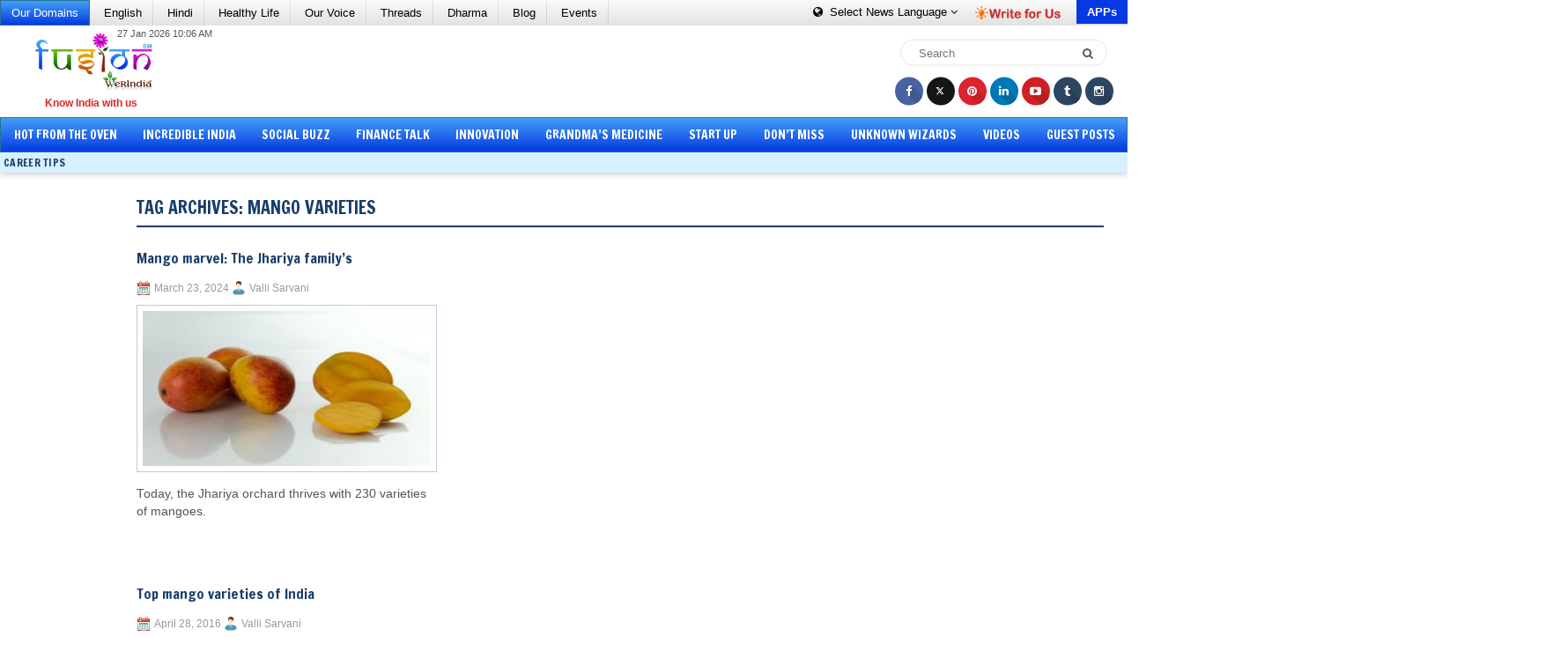

--- FILE ---
content_type: text/html; charset=UTF-8
request_url: https://fusion.werindia.com/tag/mango-varieties
body_size: 70880
content:

<!DOCTYPE html><html xmlns="http://www.w3.org/1999/xhtml" lang="en-US">
	<head profile="http://gmpg.org/xfn/11"><meta http-equiv="Content-Type" content="text/html; charset=utf-8">
				<title>mango varieties Archives | Fusion - WeRIndia | Fusion &#8211; WeRIndia</title> 		<meta name="viewport" content="width=device-width, initial-scale=1.0"/>
		<meta name="author" content="WeRIndia">
		<!--LinkHouse Verification for Domain -->
		<meta name="lh-site-verification" content="fc8956a9c5bb091ed488" /> 
				<link rel="stylesheet" href="https://maxcdn.bootstrapcdn.com/bootstrap/3.4.1/css/bootstrap.min.css">
  <script src="https://ajax.googleapis.com/ajax/libs/jquery/3.5.1/jquery.min.js"></script>

		<link rel="stylesheet" href="https://fusion.werindia.com/wp-content/themes/PressHub/style.css" type="text/css" media="screen, projection" />
		<link href="https://fonts.googleapis.com/css?family=Open+Sans:300,300i,400,400i,600,600i,700,700i,800,800i" rel="stylesheet"> 
		<link rel="stylesheet" href="https://netdna.bootstrapcdn.com/font-awesome/4.4.0/css/font-awesome.min.css">
		<link href="https://fonts.googleapis.com/css?family=Francois+One" rel="stylesheet">
		<link rel="stylesheet" href="https://fusion.werindia.com/wp-content/themes/PressHub/lib/css/reset.css" type="text/css" media="screen, projection" />
		<link rel="stylesheet" href="https://fusion.werindia.com/wp-content/themes/PressHub/lib/css/defaults.css" type="text/css" media="screen, projection" />
		<link rel="stylesheet" href="https://fusion.werindia.com/wp-content/themes/PressHub/lib/css/bootstrap.css" type="text/css" media="screen, projection" />
		<link rel="stylesheet" href="https://fusion.werindia.com/wp-content/themes/PressHub/lib/css/fusion.css" type="text/css" media="screen, projection" />
		<script src="https://fusion.werindia.com/wp-content/themes/PressHub/lib/js/fusion.js" defer="defer"></script>	
		<!--[if lt IE 8]><link rel="stylesheet" href="https://fusion.werindia.com/wp-content/themes/PressHub/lib/css/ie.css" type="text/css" media="screen, projection" /><![endif]-->
		
				<meta name='robots' content='noindex, follow' />
	<style>img:is([sizes="auto" i], [sizes^="auto," i]) { contain-intrinsic-size: 3000px 1500px }</style>
	
	<!-- This site is optimized with the Yoast SEO plugin v24.8.1 - https://yoast.com/wordpress/plugins/seo/ -->
	<title>mango varieties Archives | Fusion - WeRIndia</title>
	<meta name="description" content="Looking for popular and top Indian Blogs? At Fusion, we have shared the best Indian blogs to read. Visit us for more updates!" />
	<meta property="og:locale" content="en_US" />
	<meta property="og:type" content="article" />
	<meta property="og:title" content="mango varieties Archives | Fusion - WeRIndia" />
	<meta property="og:description" content="Looking for popular and top Indian Blogs? At Fusion, we have shared the best Indian blogs to read. Visit us for more updates!" />
	<meta property="og:url" content="https://fusion.werindia.com/tag/mango-varieties" />
	<meta property="og:site_name" content="Fusion - WeRIndia" />
	<meta property="og:image" content="https://fusion.werindia.com/wp-content/uploads/2015/07/werindia.jpg" />
	<meta property="og:image:width" content="200" />
	<meta property="og:image:height" content="200" />
	<meta property="og:image:type" content="image/jpeg" />
	<meta name="twitter:card" content="summary_large_image" />
	<meta name="twitter:site" content="@werindia" />
	<script type="application/ld+json" class="yoast-schema-graph">{"@context":"https://schema.org","@graph":[{"@type":"CollectionPage","@id":"https://fusion.werindia.com/tag/mango-varieties","url":"https://fusion.werindia.com/tag/mango-varieties","name":"mango varieties Archives | Fusion - WeRIndia","isPartOf":{"@id":"https://fusion.werindia.com/#website"},"primaryImageOfPage":{"@id":"https://fusion.werindia.com/tag/mango-varieties#primaryimage"},"image":{"@id":"https://fusion.werindia.com/tag/mango-varieties#primaryimage"},"thumbnailUrl":"https://fusion.werindia.com/wp-content/uploads/2024/03/Mango-garden_Fusion_WeRIndia.jpg","description":"Looking for popular and top Indian Blogs? At Fusion, we have shared the best Indian blogs to read. Visit us for more updates!","breadcrumb":{"@id":"https://fusion.werindia.com/tag/mango-varieties#breadcrumb"},"inLanguage":"en-US"},{"@type":"ImageObject","inLanguage":"en-US","@id":"https://fusion.werindia.com/tag/mango-varieties#primaryimage","url":"https://fusion.werindia.com/wp-content/uploads/2024/03/Mango-garden_Fusion_WeRIndia.jpg","contentUrl":"https://fusion.werindia.com/wp-content/uploads/2024/03/Mango-garden_Fusion_WeRIndia.jpg","width":700,"height":467,"caption":"Mango marvel: The Jhariya family's orchard odyssey"},{"@type":"BreadcrumbList","@id":"https://fusion.werindia.com/tag/mango-varieties#breadcrumb","itemListElement":[{"@type":"ListItem","position":1,"name":"Home","item":"https://fusion.werindia.com/"},{"@type":"ListItem","position":2,"name":"mango varieties"}]},{"@type":"WebSite","@id":"https://fusion.werindia.com/#website","url":"https://fusion.werindia.com/","name":"Fusion - WeRIndia","description":"Know India With Us","publisher":{"@id":"https://fusion.werindia.com/#organization"},"potentialAction":[{"@type":"SearchAction","target":{"@type":"EntryPoint","urlTemplate":"https://fusion.werindia.com/?s={search_term_string}"},"query-input":{"@type":"PropertyValueSpecification","valueRequired":true,"valueName":"search_term_string"}}],"inLanguage":"en-US"},{"@type":"Organization","@id":"https://fusion.werindia.com/#organization","name":"Fusion - WeRIndia","url":"https://fusion.werindia.com/","logo":{"@type":"ImageObject","inLanguage":"en-US","@id":"https://fusion.werindia.com/#/schema/logo/image/","url":"https://fusion.werindia.com/wp-content/uploads/2020/10/Fusion_Logo-WeRIndia.png","contentUrl":"https://fusion.werindia.com/wp-content/uploads/2020/10/Fusion_Logo-WeRIndia.png","width":245,"height":121,"caption":"Fusion - WeRIndia"},"image":{"@id":"https://fusion.werindia.com/#/schema/logo/image/"},"sameAs":["https://www.facebook.com/werindia.in","https://x.com/werindia","https://www.instagram.com/werindia_blog/","https://www.linkedin.com/company/werindia","https://in.pinterest.com/werindia/","https://www.youtube.com/channel/UC86Qe5uHTTCNNgKZ218ShmA"]}]}</script>
	<!-- / Yoast SEO plugin. -->


<script type="text/javascript">
/* <![CDATA[ */
window._wpemojiSettings = {"baseUrl":"https:\/\/s.w.org\/images\/core\/emoji\/15.0.3\/72x72\/","ext":".png","svgUrl":"https:\/\/s.w.org\/images\/core\/emoji\/15.0.3\/svg\/","svgExt":".svg","source":{"concatemoji":"https:\/\/fusion.werindia.com\/wp-includes\/js\/wp-emoji-release.min.js?ver=6.7.4"}};
/*! This file is auto-generated */
!function(i,n){var o,s,e;function c(e){try{var t={supportTests:e,timestamp:(new Date).valueOf()};sessionStorage.setItem(o,JSON.stringify(t))}catch(e){}}function p(e,t,n){e.clearRect(0,0,e.canvas.width,e.canvas.height),e.fillText(t,0,0);var t=new Uint32Array(e.getImageData(0,0,e.canvas.width,e.canvas.height).data),r=(e.clearRect(0,0,e.canvas.width,e.canvas.height),e.fillText(n,0,0),new Uint32Array(e.getImageData(0,0,e.canvas.width,e.canvas.height).data));return t.every(function(e,t){return e===r[t]})}function u(e,t,n){switch(t){case"flag":return n(e,"\ud83c\udff3\ufe0f\u200d\u26a7\ufe0f","\ud83c\udff3\ufe0f\u200b\u26a7\ufe0f")?!1:!n(e,"\ud83c\uddfa\ud83c\uddf3","\ud83c\uddfa\u200b\ud83c\uddf3")&&!n(e,"\ud83c\udff4\udb40\udc67\udb40\udc62\udb40\udc65\udb40\udc6e\udb40\udc67\udb40\udc7f","\ud83c\udff4\u200b\udb40\udc67\u200b\udb40\udc62\u200b\udb40\udc65\u200b\udb40\udc6e\u200b\udb40\udc67\u200b\udb40\udc7f");case"emoji":return!n(e,"\ud83d\udc26\u200d\u2b1b","\ud83d\udc26\u200b\u2b1b")}return!1}function f(e,t,n){var r="undefined"!=typeof WorkerGlobalScope&&self instanceof WorkerGlobalScope?new OffscreenCanvas(300,150):i.createElement("canvas"),a=r.getContext("2d",{willReadFrequently:!0}),o=(a.textBaseline="top",a.font="600 32px Arial",{});return e.forEach(function(e){o[e]=t(a,e,n)}),o}function t(e){var t=i.createElement("script");t.src=e,t.defer=!0,i.head.appendChild(t)}"undefined"!=typeof Promise&&(o="wpEmojiSettingsSupports",s=["flag","emoji"],n.supports={everything:!0,everythingExceptFlag:!0},e=new Promise(function(e){i.addEventListener("DOMContentLoaded",e,{once:!0})}),new Promise(function(t){var n=function(){try{var e=JSON.parse(sessionStorage.getItem(o));if("object"==typeof e&&"number"==typeof e.timestamp&&(new Date).valueOf()<e.timestamp+604800&&"object"==typeof e.supportTests)return e.supportTests}catch(e){}return null}();if(!n){if("undefined"!=typeof Worker&&"undefined"!=typeof OffscreenCanvas&&"undefined"!=typeof URL&&URL.createObjectURL&&"undefined"!=typeof Blob)try{var e="postMessage("+f.toString()+"("+[JSON.stringify(s),u.toString(),p.toString()].join(",")+"));",r=new Blob([e],{type:"text/javascript"}),a=new Worker(URL.createObjectURL(r),{name:"wpTestEmojiSupports"});return void(a.onmessage=function(e){c(n=e.data),a.terminate(),t(n)})}catch(e){}c(n=f(s,u,p))}t(n)}).then(function(e){for(var t in e)n.supports[t]=e[t],n.supports.everything=n.supports.everything&&n.supports[t],"flag"!==t&&(n.supports.everythingExceptFlag=n.supports.everythingExceptFlag&&n.supports[t]);n.supports.everythingExceptFlag=n.supports.everythingExceptFlag&&!n.supports.flag,n.DOMReady=!1,n.readyCallback=function(){n.DOMReady=!0}}).then(function(){return e}).then(function(){var e;n.supports.everything||(n.readyCallback(),(e=n.source||{}).concatemoji?t(e.concatemoji):e.wpemoji&&e.twemoji&&(t(e.twemoji),t(e.wpemoji)))}))}((window,document),window._wpemojiSettings);
/* ]]> */
</script>
<style id='wp-emoji-styles-inline-css' type='text/css'>

	img.wp-smiley, img.emoji {
		display: inline !important;
		border: none !important;
		box-shadow: none !important;
		height: 1em !important;
		width: 1em !important;
		margin: 0 0.07em !important;
		vertical-align: -0.1em !important;
		background: none !important;
		padding: 0 !important;
	}
</style>
<link rel='stylesheet' id='wp-block-library-css' href='https://fusion.werindia.com/wp-includes/css/dist/block-library/style.min.css?ver=6.7.4' type='text/css' media='all' />
<style id='classic-theme-styles-inline-css' type='text/css'>
/*! This file is auto-generated */
.wp-block-button__link{color:#fff;background-color:#32373c;border-radius:9999px;box-shadow:none;text-decoration:none;padding:calc(.667em + 2px) calc(1.333em + 2px);font-size:1.125em}.wp-block-file__button{background:#32373c;color:#fff;text-decoration:none}
</style>
<style id='global-styles-inline-css' type='text/css'>
:root{--wp--preset--aspect-ratio--square: 1;--wp--preset--aspect-ratio--4-3: 4/3;--wp--preset--aspect-ratio--3-4: 3/4;--wp--preset--aspect-ratio--3-2: 3/2;--wp--preset--aspect-ratio--2-3: 2/3;--wp--preset--aspect-ratio--16-9: 16/9;--wp--preset--aspect-ratio--9-16: 9/16;--wp--preset--color--black: #000000;--wp--preset--color--cyan-bluish-gray: #abb8c3;--wp--preset--color--white: #ffffff;--wp--preset--color--pale-pink: #f78da7;--wp--preset--color--vivid-red: #cf2e2e;--wp--preset--color--luminous-vivid-orange: #ff6900;--wp--preset--color--luminous-vivid-amber: #fcb900;--wp--preset--color--light-green-cyan: #7bdcb5;--wp--preset--color--vivid-green-cyan: #00d084;--wp--preset--color--pale-cyan-blue: #8ed1fc;--wp--preset--color--vivid-cyan-blue: #0693e3;--wp--preset--color--vivid-purple: #9b51e0;--wp--preset--gradient--vivid-cyan-blue-to-vivid-purple: linear-gradient(135deg,rgba(6,147,227,1) 0%,rgb(155,81,224) 100%);--wp--preset--gradient--light-green-cyan-to-vivid-green-cyan: linear-gradient(135deg,rgb(122,220,180) 0%,rgb(0,208,130) 100%);--wp--preset--gradient--luminous-vivid-amber-to-luminous-vivid-orange: linear-gradient(135deg,rgba(252,185,0,1) 0%,rgba(255,105,0,1) 100%);--wp--preset--gradient--luminous-vivid-orange-to-vivid-red: linear-gradient(135deg,rgba(255,105,0,1) 0%,rgb(207,46,46) 100%);--wp--preset--gradient--very-light-gray-to-cyan-bluish-gray: linear-gradient(135deg,rgb(238,238,238) 0%,rgb(169,184,195) 100%);--wp--preset--gradient--cool-to-warm-spectrum: linear-gradient(135deg,rgb(74,234,220) 0%,rgb(151,120,209) 20%,rgb(207,42,186) 40%,rgb(238,44,130) 60%,rgb(251,105,98) 80%,rgb(254,248,76) 100%);--wp--preset--gradient--blush-light-purple: linear-gradient(135deg,rgb(255,206,236) 0%,rgb(152,150,240) 100%);--wp--preset--gradient--blush-bordeaux: linear-gradient(135deg,rgb(254,205,165) 0%,rgb(254,45,45) 50%,rgb(107,0,62) 100%);--wp--preset--gradient--luminous-dusk: linear-gradient(135deg,rgb(255,203,112) 0%,rgb(199,81,192) 50%,rgb(65,88,208) 100%);--wp--preset--gradient--pale-ocean: linear-gradient(135deg,rgb(255,245,203) 0%,rgb(182,227,212) 50%,rgb(51,167,181) 100%);--wp--preset--gradient--electric-grass: linear-gradient(135deg,rgb(202,248,128) 0%,rgb(113,206,126) 100%);--wp--preset--gradient--midnight: linear-gradient(135deg,rgb(2,3,129) 0%,rgb(40,116,252) 100%);--wp--preset--font-size--small: 13px;--wp--preset--font-size--medium: 20px;--wp--preset--font-size--large: 36px;--wp--preset--font-size--x-large: 42px;--wp--preset--spacing--20: 0.44rem;--wp--preset--spacing--30: 0.67rem;--wp--preset--spacing--40: 1rem;--wp--preset--spacing--50: 1.5rem;--wp--preset--spacing--60: 2.25rem;--wp--preset--spacing--70: 3.38rem;--wp--preset--spacing--80: 5.06rem;--wp--preset--shadow--natural: 6px 6px 9px rgba(0, 0, 0, 0.2);--wp--preset--shadow--deep: 12px 12px 50px rgba(0, 0, 0, 0.4);--wp--preset--shadow--sharp: 6px 6px 0px rgba(0, 0, 0, 0.2);--wp--preset--shadow--outlined: 6px 6px 0px -3px rgba(255, 255, 255, 1), 6px 6px rgba(0, 0, 0, 1);--wp--preset--shadow--crisp: 6px 6px 0px rgba(0, 0, 0, 1);}:where(.is-layout-flex){gap: 0.5em;}:where(.is-layout-grid){gap: 0.5em;}body .is-layout-flex{display: flex;}.is-layout-flex{flex-wrap: wrap;align-items: center;}.is-layout-flex > :is(*, div){margin: 0;}body .is-layout-grid{display: grid;}.is-layout-grid > :is(*, div){margin: 0;}:where(.wp-block-columns.is-layout-flex){gap: 2em;}:where(.wp-block-columns.is-layout-grid){gap: 2em;}:where(.wp-block-post-template.is-layout-flex){gap: 1.25em;}:where(.wp-block-post-template.is-layout-grid){gap: 1.25em;}.has-black-color{color: var(--wp--preset--color--black) !important;}.has-cyan-bluish-gray-color{color: var(--wp--preset--color--cyan-bluish-gray) !important;}.has-white-color{color: var(--wp--preset--color--white) !important;}.has-pale-pink-color{color: var(--wp--preset--color--pale-pink) !important;}.has-vivid-red-color{color: var(--wp--preset--color--vivid-red) !important;}.has-luminous-vivid-orange-color{color: var(--wp--preset--color--luminous-vivid-orange) !important;}.has-luminous-vivid-amber-color{color: var(--wp--preset--color--luminous-vivid-amber) !important;}.has-light-green-cyan-color{color: var(--wp--preset--color--light-green-cyan) !important;}.has-vivid-green-cyan-color{color: var(--wp--preset--color--vivid-green-cyan) !important;}.has-pale-cyan-blue-color{color: var(--wp--preset--color--pale-cyan-blue) !important;}.has-vivid-cyan-blue-color{color: var(--wp--preset--color--vivid-cyan-blue) !important;}.has-vivid-purple-color{color: var(--wp--preset--color--vivid-purple) !important;}.has-black-background-color{background-color: var(--wp--preset--color--black) !important;}.has-cyan-bluish-gray-background-color{background-color: var(--wp--preset--color--cyan-bluish-gray) !important;}.has-white-background-color{background-color: var(--wp--preset--color--white) !important;}.has-pale-pink-background-color{background-color: var(--wp--preset--color--pale-pink) !important;}.has-vivid-red-background-color{background-color: var(--wp--preset--color--vivid-red) !important;}.has-luminous-vivid-orange-background-color{background-color: var(--wp--preset--color--luminous-vivid-orange) !important;}.has-luminous-vivid-amber-background-color{background-color: var(--wp--preset--color--luminous-vivid-amber) !important;}.has-light-green-cyan-background-color{background-color: var(--wp--preset--color--light-green-cyan) !important;}.has-vivid-green-cyan-background-color{background-color: var(--wp--preset--color--vivid-green-cyan) !important;}.has-pale-cyan-blue-background-color{background-color: var(--wp--preset--color--pale-cyan-blue) !important;}.has-vivid-cyan-blue-background-color{background-color: var(--wp--preset--color--vivid-cyan-blue) !important;}.has-vivid-purple-background-color{background-color: var(--wp--preset--color--vivid-purple) !important;}.has-black-border-color{border-color: var(--wp--preset--color--black) !important;}.has-cyan-bluish-gray-border-color{border-color: var(--wp--preset--color--cyan-bluish-gray) !important;}.has-white-border-color{border-color: var(--wp--preset--color--white) !important;}.has-pale-pink-border-color{border-color: var(--wp--preset--color--pale-pink) !important;}.has-vivid-red-border-color{border-color: var(--wp--preset--color--vivid-red) !important;}.has-luminous-vivid-orange-border-color{border-color: var(--wp--preset--color--luminous-vivid-orange) !important;}.has-luminous-vivid-amber-border-color{border-color: var(--wp--preset--color--luminous-vivid-amber) !important;}.has-light-green-cyan-border-color{border-color: var(--wp--preset--color--light-green-cyan) !important;}.has-vivid-green-cyan-border-color{border-color: var(--wp--preset--color--vivid-green-cyan) !important;}.has-pale-cyan-blue-border-color{border-color: var(--wp--preset--color--pale-cyan-blue) !important;}.has-vivid-cyan-blue-border-color{border-color: var(--wp--preset--color--vivid-cyan-blue) !important;}.has-vivid-purple-border-color{border-color: var(--wp--preset--color--vivid-purple) !important;}.has-vivid-cyan-blue-to-vivid-purple-gradient-background{background: var(--wp--preset--gradient--vivid-cyan-blue-to-vivid-purple) !important;}.has-light-green-cyan-to-vivid-green-cyan-gradient-background{background: var(--wp--preset--gradient--light-green-cyan-to-vivid-green-cyan) !important;}.has-luminous-vivid-amber-to-luminous-vivid-orange-gradient-background{background: var(--wp--preset--gradient--luminous-vivid-amber-to-luminous-vivid-orange) !important;}.has-luminous-vivid-orange-to-vivid-red-gradient-background{background: var(--wp--preset--gradient--luminous-vivid-orange-to-vivid-red) !important;}.has-very-light-gray-to-cyan-bluish-gray-gradient-background{background: var(--wp--preset--gradient--very-light-gray-to-cyan-bluish-gray) !important;}.has-cool-to-warm-spectrum-gradient-background{background: var(--wp--preset--gradient--cool-to-warm-spectrum) !important;}.has-blush-light-purple-gradient-background{background: var(--wp--preset--gradient--blush-light-purple) !important;}.has-blush-bordeaux-gradient-background{background: var(--wp--preset--gradient--blush-bordeaux) !important;}.has-luminous-dusk-gradient-background{background: var(--wp--preset--gradient--luminous-dusk) !important;}.has-pale-ocean-gradient-background{background: var(--wp--preset--gradient--pale-ocean) !important;}.has-electric-grass-gradient-background{background: var(--wp--preset--gradient--electric-grass) !important;}.has-midnight-gradient-background{background: var(--wp--preset--gradient--midnight) !important;}.has-small-font-size{font-size: var(--wp--preset--font-size--small) !important;}.has-medium-font-size{font-size: var(--wp--preset--font-size--medium) !important;}.has-large-font-size{font-size: var(--wp--preset--font-size--large) !important;}.has-x-large-font-size{font-size: var(--wp--preset--font-size--x-large) !important;}
:where(.wp-block-post-template.is-layout-flex){gap: 1.25em;}:where(.wp-block-post-template.is-layout-grid){gap: 1.25em;}
:where(.wp-block-columns.is-layout-flex){gap: 2em;}:where(.wp-block-columns.is-layout-grid){gap: 2em;}
:root :where(.wp-block-pullquote){font-size: 1.5em;line-height: 1.6;}
</style>
<link rel='stylesheet' id='cwp-css-css' href='https://fusion.werindia.com/wp-content/plugins/cardoza-wordpress-poll/public/css/cwp-poll.css?ver=6.7.4' type='text/css' media='all' />
<link rel='stylesheet' id='cwp-jqui-css' href='https://fusion.werindia.com/wp-content/plugins/cardoza-wordpress-poll/public/css/jquery-ui.css?ver=6.7.4' type='text/css' media='all' />
<link rel='stylesheet' id='email-subscribers-css' href='https://fusion.werindia.com/wp-content/plugins/email-subscribers/lite/public/css/email-subscribers-public.css?ver=5.7.58' type='text/css' media='all' />
<link rel='stylesheet' id='social-widget-css' href='https://fusion.werindia.com/wp-content/plugins/social-media-widget/social_widget.css?ver=6.7.4' type='text/css' media='all' />
<link rel='stylesheet' id='wp-polls-css' href='https://fusion.werindia.com/wp-content/plugins/wp-polls/polls-css.css?ver=2.77.3' type='text/css' media='all' />
<style id='wp-polls-inline-css' type='text/css'>
.wp-polls .pollbar {
	margin: 1px;
	font-size: 6px;
	line-height: 8px;
	height: 8px;
	background-image: url('https://fusion.werindia.com/wp-content/plugins/wp-polls/images/default/pollbg.gif');
	border: 1px solid #c8c8c8;
}

</style>
<link rel='stylesheet' id='ppress-frontend-css' href='https://fusion.werindia.com/wp-content/plugins/wp-user-avatar/assets/css/frontend.min.css?ver=4.15.5' type='text/css' media='all' />
<link rel='stylesheet' id='ppress-flatpickr-css' href='https://fusion.werindia.com/wp-content/plugins/wp-user-avatar/assets/flatpickr/flatpickr.min.css?ver=4.15.5' type='text/css' media='all' />
<link rel='stylesheet' id='ppress-select2-css' href='https://fusion.werindia.com/wp-content/plugins/wp-user-avatar/assets/select2/select2.min.css?ver=6.7.4' type='text/css' media='all' />
<link rel='stylesheet' id='crp-style-rounded-thumbs-css' href='https://fusion.werindia.com/wp-content/plugins/contextual-related-posts/css/rounded-thumbs.min.css?ver=3.6.2' type='text/css' media='all' />
<style id='crp-style-rounded-thumbs-inline-css' type='text/css'>

			.crp_related.crp-rounded-thumbs a {
				width: 150px;
                height: 152px;
				text-decoration: none;
			}
			.crp_related.crp-rounded-thumbs img {
				max-width: 150px;
				margin: auto;
			}
			.crp_related.crp-rounded-thumbs .crp_title {
				width: 100%;
			}
			
</style>
<link rel='stylesheet' id='wp-pagenavi-css' href='https://fusion.werindia.com/wp-content/themes/PressHub/pagenavi-css.css?ver=2.70' type='text/css' media='all' />
<script type="text/javascript" src="https://fusion.werindia.com/wp-includes/js/jquery/jquery.min.js?ver=3.7.1" id="jquery-core-js"></script>
<script type="text/javascript" src="https://fusion.werindia.com/wp-includes/js/jquery/jquery-migrate.min.js?ver=3.4.1" id="jquery-migrate-js"></script>
<script type="text/javascript" src="https://fusion.werindia.com/wp-includes/js/jquery/ui/core.min.js?ver=1.13.3" id="jquery-ui-core-js"></script>
<script type="text/javascript" src="https://fusion.werindia.com/wp-content/plugins/cardoza-wordpress-poll/public/js/cwp-poll.js?ver=6.7.4" id="cwp-main-js"></script>
<script type="text/javascript" src="https://fusion.werindia.com/wp-content/plugins/cardoza-wordpress-poll/public/js/jquery.ui.datepicker.min.js?ver=6.7.4" id="cwp-main-datepicker-js"></script>
<script type="text/javascript" src="https://fusion.werindia.com/wp-content/plugins/wp-user-avatar/assets/flatpickr/flatpickr.min.js?ver=4.15.5" id="ppress-flatpickr-js"></script>
<script type="text/javascript" src="https://fusion.werindia.com/wp-content/plugins/wp-user-avatar/assets/select2/select2.min.js?ver=4.15.5" id="ppress-select2-js"></script>
<script type="text/javascript" src="https://fusion.werindia.com/wp-content/themes/PressHub/lib/js/superfish.js?ver=6.7.4" id="superfish-js"></script>
<script type="text/javascript" src="https://fusion.werindia.com/wp-content/themes/PressHub/lib/js/jquery.mobilemenu.js?ver=6.7.4" id="mobilemenu-js"></script>
<link rel="https://api.w.org/" href="https://fusion.werindia.com/wp-json/" /><link rel="alternate" title="JSON" type="application/json" href="https://fusion.werindia.com/wp-json/wp/v2/tags/6679" /><link rel="EditURI" type="application/rsd+xml" title="RSD" href="https://fusion.werindia.com/xmlrpc.php?rsd" />
<script type='text/javascript'>
 var CwppPlgSettings = {
   ajaxurl : 'https://fusion.werindia.com/wp-admin/admin-ajax.php',
   nonce : 'b040b8a11a'
 };
</script>
  <script src="https://cdn.onesignal.com/sdks/web/v16/OneSignalSDK.page.js" defer></script>
  <script>
          window.OneSignalDeferred = window.OneSignalDeferred || [];
          OneSignalDeferred.push(async function(OneSignal) {
            await OneSignal.init({
              appId: "8ab603b6-83e7-416f-b892-bd5107b1afaa",
              serviceWorkerOverrideForTypical: true,
              path: "https://fusion.werindia.com/wp-content/plugins/onesignal-free-web-push-notifications/sdk_files/",
              serviceWorkerParam: { scope: "/wp-content/plugins/onesignal-free-web-push-notifications/sdk_files/push/onesignal/" },
              serviceWorkerPath: "OneSignalSDKWorker.js",
            });
          });

          // Unregister the legacy OneSignal service worker to prevent scope conflicts
          navigator.serviceWorker.getRegistrations().then((registrations) => {
            // Iterate through all registered service workers
            registrations.forEach((registration) => {
              // Check the script URL to identify the specific service worker
              if (registration.active && registration.active.scriptURL.includes('OneSignalSDKWorker.js.php')) {
                // Unregister the service worker
                registration.unregister().then((success) => {
                  if (success) {
                    console.log('OneSignalSW: Successfully unregistered:', registration.active.scriptURL);
                  } else {
                    console.log('OneSignalSW: Failed to unregister:', registration.active.scriptURL);
                  }
                });
              }
            });
          }).catch((error) => {
            console.error('Error fetching service worker registrations:', error);
          });
        </script>
<link rel="shortcut icon" href="https://fusion.werindia.com/wp-content/uploads/2014/09/favicn1.png" type="image/x-icon" />
<link rel="alternate" type="application/rss+xml" title="Fusion - WeRIndia RSS Feed" href="https://fusion.werindia.com/feed" />
<link rel="pingback" href="https://fusion.werindia.com/xmlrpc.php" />
		<style type="text/css" id="wp-custom-css">
			.attachment-thumbnail.size-thumbnail.wp-post-image {
  padding: 6px;
  border: 1px solid #BBCADF;
  background: #fff;
}

.wp-block-latest-posts__post-title {
  font-weight: bold;
}

		</style>
						<link href="//www.google-analytics.com" rel="preconnect">
		<link href="//www.googletagservices.com" rel="dns-prefetch">	

		 
		
		<!--<script async src="//pagead2.googlesyndication.com/pagead/js/adsbygoogle.js"></script>
		<script>
			(adsbygoogle = window.adsbygoogle || []).push({
			google_ad_client: "ca-pub-6098181640242085",
			enable_page_level_ads: true
			});
		</script>-->

<!-- Google tag (gtag.js) -->
<script async src="https://www.googletagmanager.com/gtag/js?id=G-08K0QJJTS6"></script>
<script>
  window.dataLayer = window.dataLayer || [];
  function gtag(){dataLayer.push(arguments);}
  gtag('js', new Date());

  gtag('config', 'G-08K0QJJTS6');
</script>

		<script type='text/javascript'>
			var googletag = googletag || {};
			googletag.cmd = googletag.cmd || [];
			(function() {
			var gads = document.createElement('script');
			gads.async = true;
			gads.type = 'text/javascript';
			var useSSL = 'https:' == document.location.protocol;
			gads.src = (useSSL ? 'https:' : 'http:') +
			'//www.googletagservices.com/tag/js/gpt.js';
			var node = document.getElementsByTagName('script')[0];
			node.parentNode.insertBefore(gads, node);
			})();
		</script>
		
		<script type='text/javascript'>
		  googletag.cmd.push(function() {
			var mapLeader = googletag.sizeMapping().
			addSize([1000, 600], [728,90]).
			addSize([768, 600], [468, 60]).
			addSize([768, 200], [468, 60]).
			addSize([480, 300], [468, 60]).
			addSize([320, 700], [300, 50]).
			addSize([320, 400], [320, 50]).
			addSize([1, 1], [320, 50]).
			build();
			window.LeaderSlot= googletag.defineSlot('/93232756/LB_TWP_728x90', [728, 90], 'div-gpt-ad-1444126501364-0').
			defineSizeMapping(mapLeader).
			addService(googletag.pubads());
			
			//googletag.defineSlot('/93232756/LB_TWP_728x90', [728, 90], 'div-gpt-ad-1444126501364-0').addService(googletag.pubads());
			googletag.pubads().enableSingleRequest();
			googletag.enableServices();
		  });
		</script>

			
		
		
		<script>
			jQuery( document ).ready(function() {
				/*jQuery( ".fa-ellipsis-v" ).click(function() {
				   jQuery( ".fgfg" ).each(function() {
					jQuery( this ).toggleClass( "in" );
				  });
				});
				jQuery(".domains-click").click(function(){
					jQuery(".aa").toggleClass('in');
				});*/
				jQuery(function($) {
				jQuery( ".fa-ellipsis-v" ).click(function() {
			    jQuery( ".aa" ).removeClass( "in" );
			    if (!$('.bb').hasClass('in')) {
                    jQuery( ".bb" ).addClass( "in" );
                }else{
                    jQuery( ".bb" ).removeClass( "in" );
                }
			   jQuery( ".top-most-nav" ).each(function() {
				//jQuery( this ).toggleClass( "in" );
			  });
			});
			jQuery(".domains-click").click(function(){
				//jQuery(".aa").toggleClass('in');
				jQuery( ".bb" ).removeClass( "in" );
			    if (!$('.aa').hasClass('in')) {
                    jQuery( ".aa" ).addClass( "in" );
                }else{
                    jQuery( ".aa" ).removeClass( "in" );
                }
			});
			});
				jQuery(".navbar-toggle").click(function(){
					jQuery(".navigation").toggleClass('in');
				});
				jQuery(".contribute").click(function(){
					jQuery(".download-icon").toggleClass('in');
				});
				jQuery(".else-body-part").click(function(){
					jQuery(".navigation").removeClass('in');
				});
				jQuery(".else-body-part").click(function(){
					jQuery(".else-body-part").removeClass('in');
				});
				jQuery(".else-body-part").click(function(){
					jQuery("body").removeClass('menu-active');
				});
				jQuery(".navbar-toggle").click(function(){
					jQuery(".else-body-part").toggleClass('in');
				}); 
				function blinker() {
					jQuery('.blink_me').fadeOut(500);
					jQuery('.blink_me').fadeIn(500); 
				}
				setInterval(blinker, 1000);
			});
		</script> 
		
	</head>
	
	<body class="archive tag tag-mango-varieties tag-6679">
		<a href="javascript:void(0)" class="else-body-part"></a>
		
				
		<header class="tHead">
			<section class="top-head-bar grey-bg">
				<div class="container-fluid" style="padding:0px;">
					<div class="row">
					
						<div class="col-lg-7 col-sm-6 col-xs-6 visible-lg">
							<ul class="list-item-inline bordered top-most-nav">
								<li class="domains green-bg hidden-sm hidden-xs" style="color:#fff;">Our Domains</li>
								<li><a title="Read News in English" href="https://werindia.com">English</a></li>
								<li><a title="Read News in Hindi" href="https://hindi.werindia.com">Hindi</a></li>
								<li><a title="Healthy Life | WeRIndia" href="https://healthylife.werindia.com">Healthy Life</a></li>
								<li><a title="OurVoice | WeRIndia" href="https://ourvoice.werindia.com">Our Voice</a></li>
								<li><a title="Threads | WeRIndia" href="https://threads.werindia.com">Threads</a></li>
								<li><a title="Dharma | WeRIndia" href="https://dharma.werindia.com/">Dharma</a></li>
								<li><a title="WeRIndia Blog" href="https://werindia.com/blog/">Blog</a></li>
								<li><a title="WeRIndia Events" href="https://events.werindia.com/">Events</a></li>
								<li class="hidden-lg"><a href="https://kannada.werindia.com" title="Read News in Kannada">Kannada</a></li>
								<li class="hidden-lg"><a href="https://punjabi.werindia.com" title="Read News in Punjabi">Punjabi</a></li>
							</ul>
						</div>
					
						<div class="col-lg-5 col-md-12 hidden-lg col-md-12 text-right trans">
							<button aria-controls="navbar" aria-expanded="false" data-target="#navbar" data-toggle="collapse" class="navbar-toggle collapsed" type="button">
							<span>
								<h6 class="fisrtDot one" > .  </h6>	<h6 class="secondDot two" > .  </h6>  	<h6 class="thirdDot three" > .  </h6> </span>	<i class="fa fa-navicon" style="margin-top:9px;" ></i> <span> MENU</span> 
							</button>
						
							<div class="elsipe-menu-mobile d-inline-block">
								<a href="javascript:void(0)" class="domains-click"> Language  &  <br /> Domain <i class="fa fa-angle-down" aria-hidden="true"></i></a>
								<ul class="top-most-nav list-item-inline bordered aa">
									<li><a href="https://werindia.com">English</a></li>
									<li><a href="https://hindi.werindia.com">Hindi</a></li>
									<li><a href="https://healthylife.werindia.com">Healthy Life</a></li>
									<li><a href="https://ourvoice.werindia.com">Our Voice</a></li>
									<li><a href="https://threads.werindia.com">Threads</a></li>
									<li><a href="https://dharma.werindia.com">Dharma</a></li>
									<li><a href="https://werindia.com/blog">Blog</a></li>
									<li><a href="https://events.werindia.com">Events</a></li>
									<li><a href="https://kannada.werindia.com">Kannada</a></li>
									<li><a href="https://punjabi.werindia.com">Punjabi</a></li>
									<li><a href="https://telugu.werindia.com">Telugu</a></li>
									<li><a href="https://tamil.werindia.com">Tamil</a></li>
									<li><a href="https://bengali.werindia.com">Bengali</a></li>
									<li><a href="https://malayalam.werindia.com">Malayalam</a></li>
									<li><a href="https://assamese.werindia.com">Assamese</a></li>
									<li><a href="https://odiya.werindia.com">Odiya</a></li>
									<li><a href="https://marathi.werindia.com">Marathi</a></li>
									<li><a href="https://gujarati.werindia.com">Gujarati</a></li>
								</ul>
							</div>
							<ul class="list-item-inline bordered d-inline-block">
								<li class="domains contribute"><a class="" href="javascript:void(0)">APPs</a> 
									<ul class="download-icon">
										<li><a href="https://play.google.com/store/apps/details?id=com.werindia.werindia"><i aria-hidden="true" class="fa fa-android"></i> Android</a></li>
							<!--			<li><a href="https://apps.apple.com/ca/app/werindia/id1109708339"><i aria-hidden="true" class="fa fa-apple"></i> iPhone</a></li>  -->
									</ul>
								</li> 
							</ul>
							<div class="elsipe-menu-mobile hidden-lg d-inline-block">
								<i aria-hidden="true" class="fa fa-ellipsis-v elsipe-menu"></i>
								<ul class="top-most-nav list-item-inline bordered fgfg bb">
									<li><a href="https://werindia.com/about-us" data-hover="About Us">About Us</a></li>
									<li><a href="https://werindia.com/user-guide" data-hover="User Guide">User Guide</a></li>
									<li><a href="https://werindia.com/advertise-with-us" data-hover="Advertise">Advertise</a></li>
									<li><a href="https://werindia.com/write-for-us/write.php" data-hover="Write For Us" target="_blank">Write For Us</a></li>
									<li><a href="https://werindia.com/submission-guidelines" data-hover="Submission Guidelines" target="_blank">Submission Guidelines</a></li>
									<li><a href="https://werindia.com/help" data-hover="Help" target="_blank">Help </a></li>
									<li><a href="https://werindia.com/privacy" data-hover="Privacy">Privacy</a></li>
									<li><a href="https://werindia.com/terms" data-hover="Terms" >Terms</a></li>
									<li><a href="https://werindia.com/careers.php" data-hover="Career" target="_blank">Career</a></li>
									<li><a href="https://werindia.com/our-partners" data-hover="Our Partners">Our Partners</a></li>
									<li><a href="https://werindia.com/sitemap" data-hover="Sitemap" target="_blank">Sitemap</a></li>
									<li><a href="https://werindia.com/contact-us" data-hover="Contact Us" target="_blank">Contact Us</a></li> 
								</ul>
							</div>
						</div>
					
					<!--	 -->
						
						<div class="col-lg-5 col-sm-6 visible-lg top-right text-right trans">
							<ul class="list-item-inline hidden-xs language-dropdown" style="display:inline-block;">
							 <!--   <li class="pull-left visible-lg"><a href="javascript:void(0)" class="trkeyclick" style="background: linear-gradient(to bottom,#FF9933 0,#FF9933 100%) !important;
color: #fff;padding:6px;text-align:center"><i class="colorblack"></i> <span class="hidden-xs blinking"><b>Trending News</b><i class="fa fa-angle-down"></i></a>
				            <ul class="drop-down grey-bg colorblack tk" style="width:200px; !important">
				                				                <li><a alt="WPL 2026" href="https://werindia.com/tags/wpl 2026" >WPL 2026</a></li> 
				                				                <li><a alt="IND vs NZ" href="https://werindia.com/tags/ind vs nz" >IND vs NZ</a></li> 
				                				                <li><a alt="Stock Market" href="https://werindia.com/tags/stock market" >Stock Market</a></li> 
				                				                <li><a alt="Republic Day" href="https://werindia.com/tags/republic day" >Republic Day</a></li> 
				                				                <li><a alt="Cold Wave" href="https://werindia.com/tags/cold wave" >Cold Wave</a></li> 
				                				                <li><a alt="PM Modi" href="https://werindia.com/tags/pm modi" >PM Modi</a></li> 
				                				                <li><a alt="Iran" href="https://werindia.com/tags/iran" >Iran</a></li> 
				                				                <li><a alt="Bank Strike" href="https://werindia.com/tags/bank strike" >Bank Strike</a></li> 
				                				                <li><a alt="Operation Sindoor" href="https://werindia.com/tags/operation sindoor" >Operation Sindoor</a></li> 
				                				                <li><a alt="UGC" href="https://werindia.com/tags/ugc" >UGC</a></li> 
				                				                <li><a alt="Snowfall" href="https://werindia.com/tags/snowfall" >Snowfall</a></li> 
				                				                <li><a alt="Donald Trump" href="https://werindia.com/tags/donald trump" >Donald Trump</a></li> 
				                				                <li><a alt="South Korea" href="https://werindia.com/tags/south korea" >South Korea</a></li> 
				                				                <li><a alt="Shiv Sena" href="https://werindia.com/tags/shiv sena" >Shiv Sena</a></li> 
				                				                <li><a alt="Earthquake" href="https://werindia.com/tags/earthquake" >Earthquake</a></li> 
				                				                <li><a alt="Arvind Kejriwal" href="https://werindia.com/tags/arvind kejriwal" >Arvind Kejriwal</a></li> 
				                				                <li><a alt="India Alliance" href="https://werindia.com/tags/india alliance" >India Alliance</a></li> 
				                				                <li><a alt="Boycott" href="https://werindia.com/tags/boycott" >Boycott</a></li> 
				                				                <li><a alt="Rahul Gandhi" href="https://werindia.com/tags/rahul gandhi" >Rahul Gandhi</a></li> 
				                				                <li><a alt="AAP" href="https://werindia.com/tags/aap" >AAP</a></li> 
				                				                <li><a alt="Congress" href="https://werindia.com/tags/congress" >Congress</a></li> 
				                				                <li><a alt="Bangladesh" href="https://werindia.com/tags/bangladesh" >Bangladesh</a></li> 
				                				                <li><a alt="Air Pollution" href="https://werindia.com/tags/air pollution" >Air Pollution</a></li> 
				                				                <li><a alt="BJP" href="https://werindia.com/tags/bjp" >BJP</a></li> 
				                				                <li><a alt="Movies" href="https://werindia.com/tags/movies" >Movies</a></li> 
				                						 	</ul> </li> -->
								<li class=""><a href="" style="padding-right:0px;"><i class="fa fa-globe" style="color:#000;"></i> <span class="hidden-xs">Select News</span> Language&nbsp;<i class="fa fa-angle-down"></i></a>
									<ul class="drop-down grey-bg">
									<!--	<li><a href="https://werindia.com">English</a></li>
										<li><a href="https://hindi.werindia.com">Hindi</a></li>
										<li><a href="https://punjabi.werindia.com">Punjabi</a></li>
										<li><a href="https://kannada.werindia.com">Kannada</a></li>
										<li><a href="https://telugu.werindia.com">Telugu</a></li>
										<li><a href="https://tamil.werindia.com">Tamil</a></li>
										<li><a href="https://bengali.werindia.com">Bengali</a></li>
										<li><a href="https://malayalam.werindia.com">Malayalam</a></li>
								        <li><a href="https://assamese.werindia.com">Assamese</a></li>
								        <li><a href="https://odiya.werindia.com">Odiya</a></li>
								        <li><a href="https://marathi.werindia.com">Marathi</a></li>
								        <li><a href="https://gujarati.werindia.com">Gujarati</a></li> -->
								        
								        	<li><a class="" href="https://werindia.com" title="Read News in English">English</a></li>
							<li><a href="https://hindi.werindia.com" title="Read News in Hindi">हिंदी (Hindi)</a></li>
							<li><a class="" href="https://kannada.werindia.com" title="Read News in Kannada"> ಕನ್ನಡ (Kannada)</a></li>
							<li><a class="" href="https://punjabi.werindia.com" title="Read News in Punjabi"> ਪੰਜਾਬੀ (Punjabi)</a></li>
							<li><a class="" href="https://telugu.werindia.com" title="Read News in Telugu"> తెలుగు (Telugu)</a></li>
						<li><a class="" href="https://tamil.werindia.com" title="Read News in Tamil"> தமிழ் (Tamil) </a></li>
							<li><a class="" href="https://bengali.werindia.com" title="Read News in Bengali"> বাঙ্গালী (Bengali)</a></li>
							<li><a class="" href="https://malayalam.werindia.com" title="Read News in Malayalam"> മലയാളം (Malayalam) </a></li>
					        <li><a class="" href="https://assamese.werindia.com" title="Read News in Assamese"> অসমী (Assamese) </a></li>
					       <li><a class="" href="https://odiya.werindia.com" title="Read News in Odiya">ଓଡ଼ିଆ (Odiya)</a></li>
					        <li><a class="" title="Read News in Marathi" href="https://marathi.werindia.com">मराठी (Marathi)</a></li>
							<li><a class="" title="Read News in Gujarati" href="https://gujarati.werindia.com">ગુજરાતી (Gujarati)</a></li>
							
							
									</ul>
								</li>
							</ul>
							<ul class="list-item-inline"  style="display:inline-block;">
								<li class="">
									<a href="https://werindia.com/write-for-us/write.php"><img class="contruibute" style="height:15px;" src="https://fusion.werindia.com/wp-content/themes/PressHub/images/contribute.png" alt="contribute" /></a>
								</li>
								<li class="domains contribute">
									<a href="javascript:void(0)" class="get-app-click" style="background:#0639e2; color:#fff;">APPs</a>
									<ul class="drop-down get-app toggle-class">
										<li><a style="color:#fff;" href="https://play.google.com/store/apps/details?id=com.werindia.werindia"><i class="fa fa-android" aria-hidden="true"></i> Android</a></li>
									<!--	<li><a style="color:#fff;" href="https://apps.apple.com/ca/app/werindia/id1109708339"><i class="fa fa-apple" aria-hidden="true"></i> iPhone</a></li>  -->
									</ul>
								</li>
								<li class="pull-right mobile-dot-menu" style="display:none; margin-right:-10px; position:relative; top:2px;">
									<a href="javascript:void(0)"><i class="fa fa-ellipsis-v elsipe-menu" aria-hidden="true" style="color: rgb(0, 0, 0) ! important; font-size: 18px;"></i></a>
									<ul class="list-item-inline bordered top-most-nav ellipsis-menu" style="left: auto; right: 0px; text-align: left;">
										<li><a title="About Us" href="/fusion/about-us">About Us</a></li>
										<li><a title="Career" href="https://werindia.com/careers.php">Career</a></li>
										<li><a title="Help" href="https://werindia.com/help">Help</a></li>
										<li><a title="Privacy" href="https://werindia.com/privacy.php">Privacy</a></li>
										<li><a title="Terms" href="https://werindia.com/terms.php">Terms</a></li>
										<li><a title="Advertise With WeRIndia" href="https://werindia.com/submission-guidelines.php">Guidelines</a></li>
										<li><a title="Sitemap" href="/fusion/sitemap">Sitemap</a></li>
										<li><a title="Contact Us" href="https://werindia.com/contact-us.php">Contact Us</a></li>
									</ul>
								</li>
							</ul>
						</div><!--/col ends here-->
						
						
					</div><!--/CONTAINER-FLUID ENDS HERE-->
				</div><!--/CONTAINER-FLUID ENDS HERE-->
			</section><!--/TOP SECTION ENDS HERE-->
			<section class="mast-head-bar" style="padding:6px 0; position:relative;">
				<div class="container-fluid relative">
					<div class="row">
												<h1 style="display:none;">mango varieties Archives | Fusion - WeRIndia</h1>						<div class="col-lg-2 col-sm-4 no-padding text-center">
							<div class="relative mobile-logo" style="display:inline-block;">
								
								<a href="https://fusion.werindia.com" class="logo relative">
									<img width="140" height="68" title="Fusion - WeRIndia" alt="Fusion - WeRIndia" src="https://fusion.werindia.com/wp-content/uploads/2015/01/Fusion_Logo-WeRIndia.png">
								</a>
								<div class="updated"><span>
									27 Jan 2026&nbsp;10:06 AM										
									  </span>
								</div>
							</div>
						</div>
						<div class="col-lg-8 col-sm-12 text-center main-ad">
							<style>
								.responsive_adscode { width: 320px; height: 50px; }
								@media(min-width: 600px) { .responsive_adscode { width: 728px; height: 90px; } }
							</style>						
						<!--	<script async src="//pagead2.googlesyndication.com/pagead/js/adsbygoogle.js"></script>
							 Fusion Top Header -->
						<!--	<ins class="adsbygoogle responsive_adscode"
								 style="display:block; margin-left: 15px;"
								 data-ad-client="ca-pub-6098181640242085"
								 data-ad-slot="1380429052"
								 data-ad-format="auto"></ins>  -->
								 <script async src="https://pagead2.googlesyndication.com/pagead/js/adsbygoogle.js"></script>
								 <ins class="adsbygoogle responsive_adscode"
								 style="display:block; margin-left: 15px;"
								 data-ad-client="ca-pub-6098181640242085"
								 data-ad-slot="1380429052" ></ins> 
							<script>
							(adsbygoogle = window.adsbygoogle || []).push({});
							</script>
						</div>
						<div class="col-lg-2 col-sm-6 social-nav text-center">
							<div class="custom-search-bar visible-lg">
								 
<div id="search" title="Type and hit enter">
  <!--   <form method="get" id="searchform" action="">  -->
      <!--  <input type="text" value="" 
            name="s" id="s"  onblur="if (this.value == '')  {this.value = '';}"  
            onfocus="if (this.value == '') {this.value = '';}" 
        />  -->
      <form method="get" id="searchform" action="https://fusion.werindia.com/" >
        <input type="text" name="s" placeholder="Search" />
	<button type="submit"><i class="fa fa-search"></i></button>
        
    </form>
    

    
    
</div><!-- #search -->								
							</div>
							<ul class="list-item-inline mobile-social"> 
								<li><a href="https://www.facebook.com/werindia.in" target="_blank" class="azm-social azm-size-32 azm-long-shadow azm-facebook azm-circle"><i class="fa fa-facebook"></i></a></li>
								<li><a href="https://twitter.com/werindia" target="_blank" class="azm-social azm-size-32 azm-long-shadow azm-twitter azm-circle"><i class="fa fa-twitter"></i></a></li>
								<li><a href="https://www.pinterest.com/werindia" target="_blank" class="azm-social azm-size-32 azm-long-shadow azm-pinterest azm-circle"><i class="fa fa-pinterest"></i></a></li>
								<li><a href="https://www.linkedin.com/company/werindia" target="_blank" class="azm-social azm-size-32 azm-long-shadow azm-linkedin azm-circle"><i class="fa fa-linkedin"></i></a></li>
								<li><a href="https://www.youtube.com/channel/UC86Qe5uHTTCNNgKZ218ShmA" target="_blank" class="azm-social azm-size-32 azm-long-shadow azm-youtube-play azm-circle"><i class="fa fa-youtube-play"></i></a></li>
								<li><a href="https://werindialive.tumblr.com" target="_blank" class="azm-social azm-size-32 azm-long-shadow azm-tumblr azm-circle"><i class="fa fa-tumblr"></i></a></li>
								<li><a href="https://www.instagram.com/werindia_blog/" target="_blank" class="azm-social azm-size-32 azm-long-shadow azm-tumblr azm-circle"><i class="fa fa-instagram"></i></a></li>
							</ul>
						</div>
					</div><!--/CONTAINER-FLUID ENDS HERE-->
				</div><!--/CONTAINER-FLUID ENDS HERE-->
			</section><!--/MAST-HEAD-BAR-->
			<nav class="nav-bar-holder trans relative"> 
				<div class="container">
					<div class="row">
						<div class="col-sm-12 no-padding">
							<div class="navigation" id="slide-menu">
							 																<ul class="nav nav-justified">
									<li class="visible-sm">
										<div class="custom-search-bar visible-lg">
											 
<div id="search" title="Type and hit enter">
  <!--   <form method="get" id="searchform" action="">  -->
      <!--  <input type="text" value="" 
            name="s" id="s"  onblur="if (this.value == '')  {this.value = '';}"  
            onfocus="if (this.value == '') {this.value = '';}" 
        />  -->
      <form method="get" id="searchform" action="https://fusion.werindia.com/" >
        <input type="text" name="s" placeholder="Search" />
	<button type="submit"><i class="fa fa-search"></i></button>
        
    </form>
    

    
    
</div><!-- #search -->								
										</div>
									</li>
									<li><a href="/hot-from-the-oven">Hot from the Oven</a></li>
									<li><a href="/incredible-india">Incredible India</a></li>
									<li><a href="/social-buzz">Social Buzz</a></li>
									<li><a href="/finance-talk">Finance Talk</a></li>
									<li><a href="/innovation">Innovation</a></li>
									<li><a href="/grandma-medicine">Grandma’s Medicine</a></li>
									<li><a href="/start-up">Start Up</a></li>
									<li><a href="/dont-miss">Don’t Miss</a></li>
									<li><a href="/unknown-wizards">Unknown Wizards</a></li>
									<li><a href="/videos">Videos</a></li>
							 		<li><a href="/guest-posts">Guest Posts</a></li>
									<li class="visible-sm"><a href="/career-tips">Career Tips</a></li>
								</ul>								
							</div>
						</div>
					</div><!--/CONTAINER-FLUID ENDS HERE-->
				</div><!--/CONTAINER-FLUID ENDS HERE-->
			</nav><!---/Nav bar holder ends here-->
			<section class="secondry-nav visible-lg trans">
				<div class="container">
					<div class="row" style="margin:0 -27px;">
						<div class="col-sm-12" style="padding:0px;">
							<div class="menu-primary-menu-container"><ul id="menu-primary-menu" class="nav"><li id="menu-item-18994" class="menu-item menu-item-type-taxonomy menu-item-object-category menu-item-18994"><a href="https://fusion.werindia.com/career-tips">Career Tips</a></li>
</ul></div>													</div>
					</div>
				</div>
			</section> 
		</header>
		
		<div id="container" class="container" style="max-width:1060px;">
									<div class="skyscaper visible-lg">
			<!--	<script async="" src="//pagead2.googlesyndication.com/pagead/js/adsbygoogle.js"></script>  -->
				<script async src="https://pagead2.googlesyndication.com/pagead/js/adsbygoogle.js"></script>
				<!-- Fusion_Home_LeftSkyscraper_160X600 -->
				<ins class="adsbygoogle"
					 style="display:inline-block;width:160px;height:600px"
					 data-ad-client="ca-pub-6098181640242085"
					 data-ad-slot="4657459857"></ins>
				<script>
				(adsbygoogle = window.adsbygoogle || []).push({});
				</script>
				
				<!-- <a href=""><img src="https://tpc.googlesyndication.com/simgad/9979620660240772718" alt="" /></a> -->	
			</div>	
					<style>
		.meta_comments{display:none}
		.entry.clearfix > p {
			height: 83px;
			overflow: hidden;
		}
		.post-box{
			height:auto !impotant
		}
		.featured-image-container {
			height: 190px;
			margin-bottom: 15px;
			overflow: hidden;
		}
		.featured-image-container > a {
			float: left;
			height: 100%;
			overflow: hidden;
			width: 100%;
		}
		.featured-image-container > a >img{
			width:100%
		}
	</style>

<div id="main" class="tM30">
                <div id="" class="row">
                        <h2 class="page-title">Tag Archives: <span>mango varieties</span></h2>
			            		
			<!-- Added below for ads -->
							<!-- Added above for ads -->
			
			<div class="col-sm-6 col-lg-4">    
	<style>
		@media (min-width:1024px){
			.page-title{margin-left:15px; margin-bottom:20px}
		}
		.featured-image-container img{
			height:100%
		}
	</style>
	
    <div class="post post-box clearfix  post-97910 type-post status-publish format-standard has-post-thumbnail hentry category-unknown-wizards tag-gujarat tag-jhariya-family tag-mango-garden tag-mango-varieties" id="post-97910">
    
        <h2 class="title">
			<a href="https://fusion.werindia.com/unknown-wizards/mango-marvel-the-jhariya-familys-orchard-odyssey" title="Permalink to Mango marvel: The Jhariya family&#8217;s orchard odyssey" rel="bookmark">
				Mango marvel: The Jhariya family&#8217;s			</a>
		</h2>
        
        <div class="postmeta-primary">

            <span class="meta_date">March 23, 2024</span>
			<span class="meta_author"><a href="https://fusion.werindia.com/author/valli" title="Posts by Valli Sarvani" rel="author">Valli Sarvani</a> </span>
            
             &nbsp; <span class="meta_comments"><a href="https://fusion.werindia.com/unknown-wizards/mango-marvel-the-jhariya-familys-orchard-odyssey#respond">No comments</a></span> 
        </div>
        
        <div class="entry clearfix">
            
                                <div class="featured-image-container"><a href="https://fusion.werindia.com/unknown-wizards/mango-marvel-the-jhariya-familys-orchard-odyssey"><img  width="300" height="200"  src="[data-uri]" data-lazy-src="https://fusion.werindia.com/wp-content/uploads/2024/03/Mango-garden_Fusion_WeRIndia-300x200.jpg"  class="attachment-medium size-medium wp-post-image" alt="Mango marvel: The Jhariya family&#039;s orchard odyssey" decoding="async" fetchpriority="high" srcset="https://fusion.werindia.com/wp-content/uploads/2024/03/Mango-garden_Fusion_WeRIndia-300x200.jpg 300w, https://fusion.werindia.com/wp-content/uploads/2024/03/Mango-garden_Fusion_WeRIndia-250x167.jpg 250w, https://fusion.werindia.com/wp-content/uploads/2024/03/Mango-garden_Fusion_WeRIndia.jpg 700w" sizes="(max-width: 300px) 100vw, 300px" /><noscript><img  width="300" height="200"  src="https://fusion.werindia.com/wp-content/uploads/2024/03/Mango-garden_Fusion_WeRIndia-300x200.jpg"  class="attachment-medium size-medium wp-post-image" alt="Mango marvel: The Jhariya family&#039;s orchard odyssey" decoding="async" fetchpriority="high" srcset="https://fusion.werindia.com/wp-content/uploads/2024/03/Mango-garden_Fusion_WeRIndia-300x200.jpg 300w, https://fusion.werindia.com/wp-content/uploads/2024/03/Mango-garden_Fusion_WeRIndia-250x167.jpg 250w, https://fusion.werindia.com/wp-content/uploads/2024/03/Mango-garden_Fusion_WeRIndia.jpg 700w" sizes="(max-width: 300px) 100vw, 300px" /></noscript></a></div>             <p>
                Today, the Jhariya orchard thrives with 230 varieties of mangoes.             </p>

        </div>
        
    </div><!-- Post ID 97910 -->						
																	
					<!-- Put Your Ad Code here -->
																
										<!-- Put Your Ad Code here -->
	
                   
	<style>
		@media (min-width:1024px){
			.page-title{margin-left:15px; margin-bottom:20px}
		}
		.featured-image-container img{
			height:100%
		}
	</style>
	
    <div class="post post-box clearfix  post-15249 type-post status-publish format-standard has-post-thumbnail hentry category-incredible-india tag-mango-varieties tag-mangoes-in-india" id="post-15249">
    
        <h2 class="title">
			<a href="https://fusion.werindia.com/incredible-india/top-mango-varieties-india" title="Permalink to Top mango varieties of India" rel="bookmark">
				Top mango varieties of India			</a>
		</h2>
        
        <div class="postmeta-primary">

            <span class="meta_date">April 28, 2016</span>
			<span class="meta_author"><a href="https://fusion.werindia.com/author/valli" title="Posts by Valli Sarvani" rel="author">Valli Sarvani</a> </span>
            
             &nbsp; <span class="meta_comments"><a href="https://fusion.werindia.com/incredible-india/top-mango-varieties-india#respond">No comments</a></span> 
        </div>
        
        <div class="entry clearfix">
            
                                <div class="featured-image-container"><a href="https://fusion.werindia.com/incredible-india/top-mango-varieties-india"><img  width="300" height="169"  src="[data-uri]" data-lazy-src="https://fusion.werindia.com/wp-content/uploads/2016/04/Mangoes_Fusion_WeRIndia-300x169.jpg"  class="attachment-medium size-medium wp-post-image" alt="Top mango varieties of India" decoding="async" srcset="https://fusion.werindia.com/wp-content/uploads/2016/04/Mangoes_Fusion_WeRIndia-300x169.jpg 300w, https://fusion.werindia.com/wp-content/uploads/2016/04/Mangoes_Fusion_WeRIndia-250x141.jpg 250w, https://fusion.werindia.com/wp-content/uploads/2016/04/Mangoes_Fusion_WeRIndia-150x84.jpg 150w, https://fusion.werindia.com/wp-content/uploads/2016/04/Mangoes_Fusion_WeRIndia.jpg 640w" sizes="(max-width: 300px) 100vw, 300px" /><noscript><img  width="300" height="169"  src="https://fusion.werindia.com/wp-content/uploads/2016/04/Mangoes_Fusion_WeRIndia-300x169.jpg"  class="attachment-medium size-medium wp-post-image" alt="Top mango varieties of India" decoding="async" srcset="https://fusion.werindia.com/wp-content/uploads/2016/04/Mangoes_Fusion_WeRIndia-300x169.jpg 300w, https://fusion.werindia.com/wp-content/uploads/2016/04/Mangoes_Fusion_WeRIndia-250x141.jpg 250w, https://fusion.werindia.com/wp-content/uploads/2016/04/Mangoes_Fusion_WeRIndia-150x84.jpg 150w, https://fusion.werindia.com/wp-content/uploads/2016/04/Mangoes_Fusion_WeRIndia.jpg 640w" sizes="(max-width: 300px) 100vw, 300px" /></noscript></a></div>             <p>
                India is very famous mangoes. Out of all the various types of mangoes in India, here are some of the best and tastiest varieties             </p>

        </div>
        
    </div><!-- Post ID 15249 --></div>						
																	
					<!-- Put Your Ad Code here -->
																
										<!-- Put Your Ad Code here -->
	
                                   
                    </div><!-- #main -->
    <div id="footer-widgets" class="clearfix">
		<div class="container" style="max-width:1060px;">
			<div class="row">
								<div class="col-sm-4 col-lg-4 widget-title-box-blue">
					<ul class="widget-container"><li id="polls-widget-4" class="widget widget_polls-widget"><h3 class="widgettitle">Opinion Polls</h3><div id="polls-128" class="wp-polls">
	<form id="polls_form_128" class="wp-polls-form" action="/index.php" method="post">
		<p style="display: none;"><input type="hidden" id="poll_128_nonce" name="wp-polls-nonce" value="3de24b8bad" /></p>
		<p style="display: none;"><input type="hidden" name="poll_id" value="128" /></p>
		<p style="text-align:  left;margin-bottom:10px"><strong>With Lok Sabha Voting starting today, what would be Voters focus:</strong></p><div id="polls-128-ans" class="wp-polls-ans"><ul class="wp-polls-ul">
		<li><input type="radio" id="poll-answer-431" name="poll_128" value="431" /> <label for="poll-answer-431">Stable government and continuity</label></li>
		<li><input type="radio" id="poll-answer-432" name="poll_128" value="432" /> <label for="poll-answer-432">Vote for Development and growth</label></li>
		<li><input type="radio" id="poll-answer-433" name="poll_128" value="433" /> <label for="poll-answer-433">Change for new government</label></li>
		<li><input type="radio" id="poll-answer-434" name="poll_128" value="434" /> <label for="poll-answer-434">No opinion</label></li>
		</ul><p style="text-align: center"><input type="button" name="vote" value="   Vote   " onclick="poll_vote(128);" class="Buttons" /></p><p style="text-align: center"><a href="#ViewPollResults" onclick="poll_result(128); return false;" title="View Results Of This Poll">View Results</a></p></div>
	</form>
</div>
<div id="polls-128-loading" class="wp-polls-loading"><img src="https://fusion.werindia.com/wp-content/plugins/wp-polls/images/loading.gif" width="16" height="16" alt="Loading ..." title="Loading ..." class="wp-polls-image" />&nbsp;Loading ...</div>
<ul><li style="text-align:right"><a href="https://fusion.werindia.com/polls">View Older Polls</a></li></ul></li></ul>				</div>
				<div class="col-sm-4 col-lg-4 widget-title-box-orange">
					<ul class="widget-container"><li id="email-subscribers-form-2" class="widget widget_email-subscribers-form"><h3 class="widgettitle"> Subscribe to WeRIndia Newsletter </h3><div class="emaillist" id="es_form_f1-n1"><form action="/tag/mango-varieties#es_form_f1-n1" method="post" class="es_subscription_form es_shortcode_form  es_ajax_subscription_form" id="es_subscription_form_69788d691b675" data-source="ig-es" data-form-id="1"><div class="es-field-wrap"><label>Name*<br /><input type="text" name="esfpx_name" class="ig_es_form_field_name" placeholder="" value="" required="required" /></label></div><div class="es-field-wrap"><label>Email*<br /><input class="es_required_field es_txt_email ig_es_form_field_email" type="email" name="esfpx_email" value="" placeholder="" required="required" /></label></div><input type="hidden" name="esfpx_lists[]" value="5603b9383817" /><input type="hidden" name="esfpx_form_id" value="1" /><input type="hidden" name="es" value="subscribe" />
			<input type="hidden" name="esfpx_es_form_identifier" value="f1-n1" />
			<input type="hidden" name="esfpx_es_email_page" value="15249" />
			<input type="hidden" name="esfpx_es_email_page_url" value="https://fusion.werindia.com/incredible-india/top-mango-varieties-india" />
			<input type="hidden" name="esfpx_status" value="Unconfirmed" />
			<input type="hidden" name="esfpx_es-subscribe" id="es-subscribe-69788d691b675" value="38100af16a" />
			<label style="position:absolute;top:-99999px;left:-99999px;z-index:-99;" aria-hidden="true"><span hidden>Please leave this field empty.</span><input type="email" name="esfpx_es_hp_email" class="es_required_field" tabindex="-1" autocomplete="-1" value="" /></label><input type="submit" name="submit" class="es_subscription_form_submit es_submit_button es_textbox_button" id="es_subscription_form_submit_69788d691b675" value="Subscribe" /><span class="es_spinner_image" id="spinner-image"><img src="https://fusion.werindia.com/wp-content/plugins/email-subscribers/lite/public/images/spinner.gif" alt="Loading" /></span></form><span class="es_subscription_message " id="es_subscription_message_69788d691b675" role="alert" aria-live="assertive"></span></div></li></ul>				</div>
				<div class="col-sm-4 col-lg-4">
					<ul class="widget-container"><li id="text-2" class="widget widget_text">			<div class="textwidget">
<script async src="https://pagead2.googlesyndication.com/pagead/js/adsbygoogle.js"></script>
						<!-- Fusion_CategoryPg_300X250 -->
						<ins class="adsbygoogle"
							 style="display:inline-block;width:300px;height:250px"
							 data-ad-client="ca-pub-6098181640242085"
							 data-ad-slot="6413394657"></ins>
						<script>
						(adsbygoogle = window.adsbygoogle || []).push({});
						</script></div>
		</li></ul>				</div>
			</div>
		</div>
    </div>

    <div id="footer" style="font-size:13px;">
        <div id="copyrights">
		 <div class="container" style="max-width:1060px;">
            <div class="row">
				<div class="col-sm-9 col-lg-7">
					  
					<ul class="list-item-inline text-left bordered" style="font-size:12px; position:relative; top:3px;">
						<li><a href="/fusion/about-us">About us</a></li>
                        <li><a href="https://werindia.com/careers.php" target="_blank">Career</a></li>
						<li><a href="https://werindia.com/help" target="_blank">Help</a></li>
						<li><a href="https://werindia.com/privacy" target="_blank"> Privacy</a></li>
                        <li><a href="https://werindia.com/terms" target="_blank">Terms</a></li>
						<li><a href="https://werindia.com/submission-guidelines">Guidelines</a></li>
						<li><a href="/fusion/sitemap">Sitemap</a></li>
                        <li class="no-border"><a href="https://werindia.com/contact-us" target="_blank">Contact</a></li>
					</ul>
				</div>
				<style>
					.socail .list-item-inline {
						font-size: 12px;
						left: -23px;
						position: absolute;
						top: 3px;
					}
				</style>
				<div class="col-lg-2 socail visible-lg">
					<ul class="list-item-inline">
						<li><a href="https://play.google.com/store/apps/details?id=com.werindia.werindia"><i class="fa fa-android"></i> Android</a></li>
						
					</ul>
				</div>
				<div class="col-sm-3 col-lg-3 footer-social hidden-xs">
					<ul class="list-item-inline mobile-social text-right"> 
						<li><a href="https://www.facebook.com/werindia.in" target="_blank" class="azm-social azm-size-32 azm-long-shadow azm-facebook azm-circle"><i class="fa fa-facebook"></i></a></li>
						<li><a href="https://twitter.com/werindia" target="_blank" class="azm-social azm-size-32 azm-long-shadow azm-twitter azm-circle"><i class="fa fa-twitter"></i></a></li>
						<li><a href="https://www.linkedin.com/company/werindia" target="_blank" class="azm-social azm-size-32 azm-long-shadow azm-linkedin azm-circle"><i class="fa fa-linkedin"></i></a></li>
						<li><a href="https://www.pinterest.com/werindia" target="_blank" class="azm-social azm-size-32 azm-long-shadow azm-pinterest azm-circle"><i class="fa fa-pinterest"></i></a></li>
						<li><a href="https://werindialive.tumblr.com" target="_blank" class="azm-social azm-size-32 azm-long-shadow azm-tumblr azm-circle"><i class="fa fa-tumblr"></i></a></li>
						<li><a href="https://www.youtube.com/channel/UC86Qe5uHTTCNNgKZ218ShmA" target="_blank" class="azm-social azm-size-32 azm-long-shadow azm-youtube-play azm-circle"><i class="fa fa-youtube-play"></i></a></li>
				     <li><a href="https://www.instagram.com/werindia_blog/" target="_blank" class="azm-social azm-size-32 azm-long-shadow azm-instagram azm-circle"><i class="fa fa-instagram"></i></a></li>
					</ul>
				</div>
			</div>
        </div>
        
        		
        <div id="credits hidden" style="display:none;">Powered by <a href="http://wordpress.org/"><strong>WordPress</strong></a> | Theme Designed by:   | Thanks to ,  and </div><!-- #credits -->
    </div><!-- #footer -->
	<p style="text-align:center; font-size:11px !important; margin:6px 0;" class="copyright-txt"><span style="position:relative; z-index:999;">Copyright © 2026 WeRIndia, Community. All Rights Reserved </span></p>
    </div><!-- #footer -->   
                          </div><!-- #main-fullwidth -->
		   </div><!-- #main -->
   </div><!-- #container -->
<style type="text/css"></style><script type="text/javascript" id="email-subscribers-js-extra">
/* <![CDATA[ */
var es_data = {"messages":{"es_empty_email_notice":"Please enter email address","es_rate_limit_notice":"You need to wait for some time before subscribing again","es_single_optin_success_message":"Successfully Subscribed.","es_email_exists_notice":"Email Address already exists!","es_unexpected_error_notice":"Oops.. Unexpected error occurred.","es_invalid_email_notice":"Invalid email address","es_try_later_notice":"Please try after some time"},"es_ajax_url":"https:\/\/fusion.werindia.com\/wp-admin\/admin-ajax.php"};
/* ]]> */
</script>
<script type="text/javascript" src="https://fusion.werindia.com/wp-content/plugins/email-subscribers/lite/public/js/email-subscribers-public.js?ver=5.7.58" id="email-subscribers-js"></script>
<script type="text/javascript" async="async" src="https://fusion.werindia.com/wp-content/plugins/speed-up-lazy-load/js/lazy-load.min.js?ver=1.0.25" id="speed-up-lazyload-js"></script>
<script type="text/javascript" id="wp-polls-js-extra">
/* <![CDATA[ */
var pollsL10n = {"ajax_url":"https:\/\/fusion.werindia.com\/wp-admin\/admin-ajax.php","text_wait":"Your last request is still being processed. Please wait a while ...","text_valid":"Please choose a valid poll answer.","text_multiple":"Maximum number of choices allowed: ","show_loading":"1","show_fading":"1"};
/* ]]> */
</script>
<script type="text/javascript" src="https://fusion.werindia.com/wp-content/plugins/wp-polls/polls-js.js?ver=2.77.3" id="wp-polls-js"></script>
<script type="text/javascript" id="ppress-frontend-script-js-extra">
/* <![CDATA[ */
var pp_ajax_form = {"ajaxurl":"https:\/\/fusion.werindia.com\/wp-admin\/admin-ajax.php","confirm_delete":"Are you sure?","deleting_text":"Deleting...","deleting_error":"An error occurred. Please try again.","nonce":"76e7e4215e","disable_ajax_form":"false","is_checkout":"0","is_checkout_tax_enabled":"0"};
/* ]]> */
</script>
<script type="text/javascript" src="https://fusion.werindia.com/wp-content/plugins/wp-user-avatar/assets/js/frontend.min.js?ver=4.15.5" id="ppress-frontend-script-js"></script>
<script type="text/javascript" src="https://fusion.werindia.com/wp-includes/js/hoverIntent.min.js?ver=1.10.2" id="hoverIntent-js"></script>

<script type='text/javascript'>
/* <![CDATA[ */
jQuery.noConflict();
jQuery(function(){ 
	jQuery('ul.menu-primary').superfish({ 
	animation: {opacity:'show'},
autoArrows:  true,
                dropShadows: false, 
                speed: 200,
                delay: 800
                });
            });
jQuery('.menu-primary-container').mobileMenu({
                defaultText: 'Menu',
                className: 'menu-primary-responsive',
                containerClass: 'menu-primary-responsive-container',
                subMenuDash: '&ndash;'
            });

jQuery(function(){ 
	jQuery('ul.menu-secondary').superfish({ 
	animation: {opacity:'show'},
autoArrows:  true,
                dropShadows: false, 
                speed: 200,
                delay: 800
                });
            });
jQuery('.menu-secondary-container').mobileMenu({
                defaultText: 'Navigation',
                className: 'menu-secondary-responsive',
                containerClass: 'menu-secondary-responsive-container',
                subMenuDash: '&ndash;'
            });

/* ]]> */
</script>
</body>
</html>



--- FILE ---
content_type: text/html; charset=utf-8
request_url: https://www.google.com/recaptcha/api2/aframe
body_size: 269
content:
<!DOCTYPE HTML><html><head><meta http-equiv="content-type" content="text/html; charset=UTF-8"></head><body><script nonce="230njgjj_AG3S3fNlz8QvQ">/** Anti-fraud and anti-abuse applications only. See google.com/recaptcha */ try{var clients={'sodar':'https://pagead2.googlesyndication.com/pagead/sodar?'};window.addEventListener("message",function(a){try{if(a.source===window.parent){var b=JSON.parse(a.data);var c=clients[b['id']];if(c){var d=document.createElement('img');d.src=c+b['params']+'&rc='+(localStorage.getItem("rc::a")?sessionStorage.getItem("rc::b"):"");window.document.body.appendChild(d);sessionStorage.setItem("rc::e",parseInt(sessionStorage.getItem("rc::e")||0)+1);localStorage.setItem("rc::h",'1769508204754');}}}catch(b){}});window.parent.postMessage("_grecaptcha_ready", "*");}catch(b){}</script></body></html>